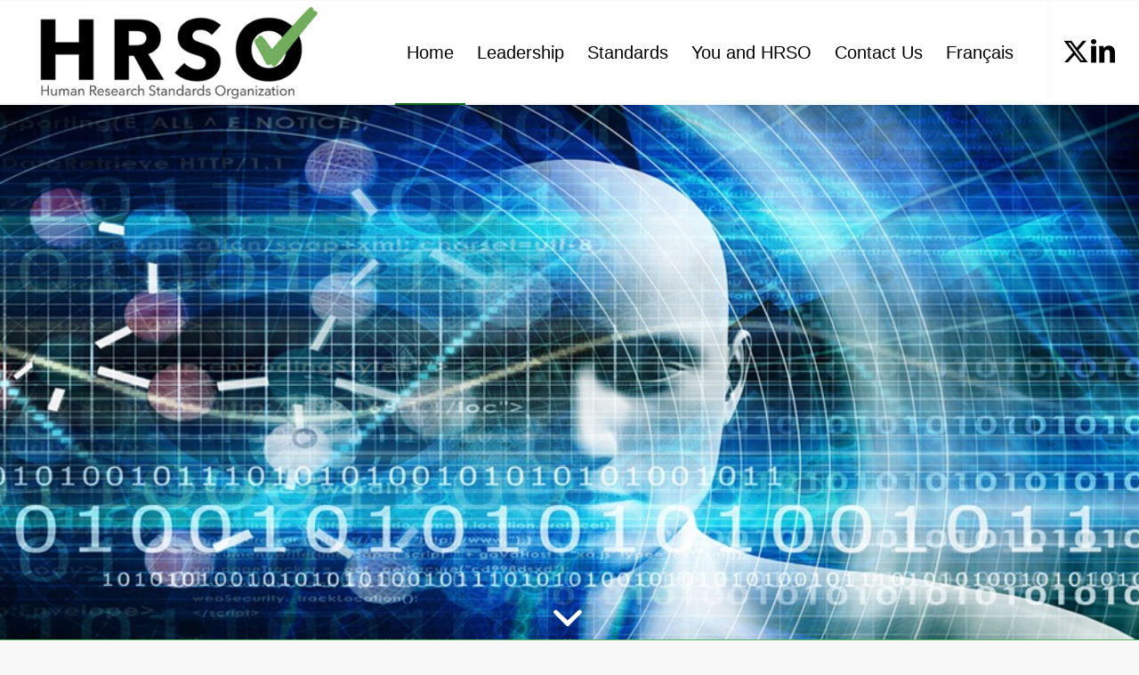

--- FILE ---
content_type: text/css
request_url: https://hrso-onrh.org/wp-content/themes/enfold-child-theme/style.css?ver=4.7.3
body_size: 11
content:
/*
Theme Name: Enfold Child theme of enfold
Theme URI: 
Description: Child theme of enfold theme for the Enfold theme
Author: <a href="https://kriesi.at">Kriesi</a>
Author URI: 
Template: enfold
Version: 4.7.3
*/

/* Generated by Orbisius Child Theme Creator (http://orbisius.com/products/wordpress-plugins/orbisius-child-theme-creator/) on Thu, 20 Feb 2020 23:56:40 +0000 */ 
/* The plugin now uses the recommended approach for loading the css files.*/



--- FILE ---
content_type: text/css
request_url: https://hrso-onrh.org/wp-content/uploads/dynamic_avia/avia_posts_css/post-5.css?ver=ver-1767462840
body_size: 78
content:
#top #wrap_all .avia-slideshow .av-slideshow-caption.av-k75fcqos-ee5f7ac0119f26ebaa3fcfd3a7a7f331__0 .avia-caption-title{color:#ffffff} .avia-section.av-k6z351gg-a100559ef5933f102a43d4656a47a3fd{background-color:#55b65f;background-image:unset} #top .av_textblock_section.av-k6z37pu3-c558cd2e4197191321b72031ab904c16 .avia_textblock{font-size:24px;color:#ffffff} #top .hr.hr-invisible.av-33wh-ba8736c342c2b772e7fe0a56ba633542{height:25px} .avia-image-container.av-k6z6ggni-b4836594f672fdde3e3689f664337333 img.avia_image{box-shadow:none}.avia-image-container.av-k6z6ggni-b4836594f672fdde3e3689f664337333 .av-image-caption-overlay-center{color:#ffffff}